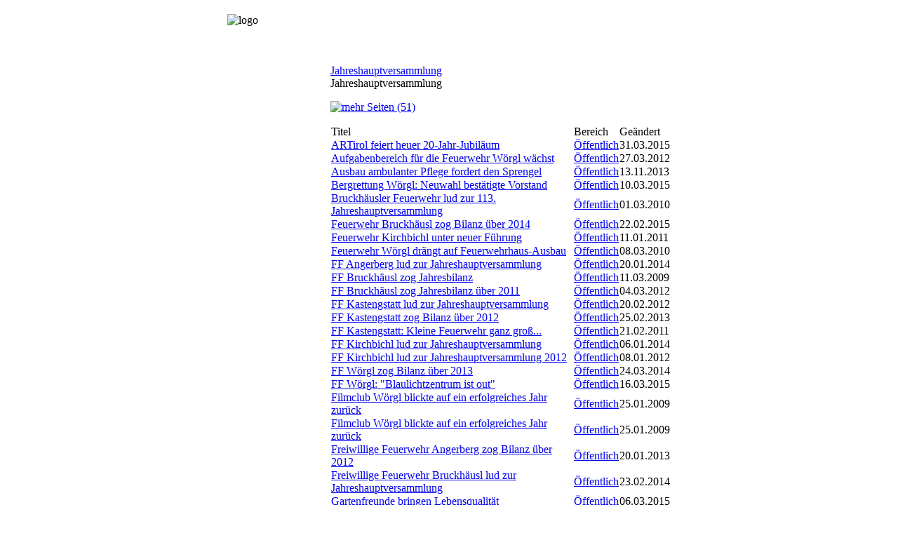

--- FILE ---
content_type: text/html; charset=UTF-8
request_url: https://vero-online.info/tag.php?m=view&id=2227
body_size: 5881
content:

<!DOCTYPE html PUBLIC "-//W3C//DTD XHTML 1.0 Transitional//EN" "http://www.w3.org/TR/xhtml1/DTD/xhtml1-transitional.dtd">
<html>
<head>
<meta http-equiv="content-type" content="text/html; charset=UTF-8" />
<meta name="robots" content="index,follow" />
<meta name="description" content="vero-online.info - Aktuelles zu Kultur und Gesellschaft rund um Wörgl und Umgebung (VERO Online)" />
<meta name="keywords" content="Wörgl, Umwelt, Komplementärwährung, Freigeld, Mülldeponie, Müllverbrennung, Regionalentwicklung, Rettungsdienst, Notarzt, Kultur, Nachricht, Nachrichten, Meldung, Meldungen, Aktuelles, Bericht, Berichte, Unterland, Oberland, Innsbruck, Stadtrat, Gemeinderat, Politik, Sport, Freizeit, Vero, Online, Integration, Jugend, Beirat, Lokale Agenda, Agenda21" />
<meta name="generator" content="Deutsche Daten Copyright DeutscheDaten https://www.deutschedaten.de" />
<meta name="titel" content="vero-online.info" />
<meta http-equiv="expires" content="Fri, Apr 01 1974 00:00:00 GMT" />
<meta http-equiv="pragma" content="no-cache" />
<meta http-equiv="language" content="de" />
<meta http-equiv="cache-control" content="no-cache" />
<meta http-equiv="last-modified" content="Fri, 19 Dec 2025 19:20:24 GMT" />
<link rel="shortcut icon" href="favicon.ico" />

<script src="./pub_libs21/dd_js/dd_portal.js" type="text/javascript"></script>
<script type="text/javascript">
<!--
function ask_delete(){
			var deleteconfirm = confirm('Sind Sie sicher, dass sie dieses Objekt komplett entfernen wollen?');
			if(deleteconfirm == false){return(false);}
			return(true);
	}
	
window.name='main';

var portal_url = 'https://vero-online.info';
var public_libs = './pub_libs21/';


var more = 'mehr';
var less = 'weniger';
var news_plusicon = 'skins/vero/img/system/plus.gif';
var news_minusicon = 'skins/vero/img/system/minus.gif';

//-->
</script>
<script type="text/javascript"><!--
var L_next = 'weiter';
 var L_back = 'zur&uuml;ck';
var admin_singlebar = true;
var cmThemeOfficeBase = 'skins/vero/img/ThemeOffice/';

--></script>
<script type="text/javascript"><!--
													var Reiter1 =
													[
														['','START','index.php','_self',null,		[null,'Startseite','index.php','_self',''],
							[null,'Impressum','page.php?id=19','_self',''],
							[null,'Hilfe','/page.php?id=84','_self',''],
						]
		];
		 //--></script><script type="text/javascript"><!--
													var Reiter2 =
													[
														['','INHALTE','plug.php?e=infozentrale','_self',null,		[null,'Aktuelle Infos','plug.php?e=infozentrale','_self',''],
							[null,'Nachrichten Übersicht','news.php?m=headlines','_self',''],
							[null,'Nachrichten Archiv','plug.php?p=archives','_self',''],
							[null,'Schlagwörter','tag.php','_self',''],
							[null,'Veranstaltungen','events.php?c=public','_self',''],
						]
		];
		 //--></script>
<title>vero-online.info -  Jahreshauptversammlung</title>
<!-- prototype -->
<script src="./pub_libs21/scriptaculous/lib/prototype.js" type="text/javascript"></script>
<!-- tabform_css -->
<link rel='stylesheet' href='./pub_libs21/dd_css/tabform1.css' />
<!-- tabform_js -->
<script type='text/javascript' src='./pub_libs21/dd_js/tabform.js'></script>
<!-- navigation -->
<script src="/skins/vero/JSCookMenu.js" type="text/javascript"></script>
<script src="/skins/vero/img/ThemeOffice/theme.js" type="text/javascript"></script>
<!-- navigation_css -->
<link rel="stylesheet" href="/skins/vero/img/ThemeOffice/theme.css" type="text/css" />
<!-- skin_css -->
<link href="/skins/vero/vero.css" type="text/css" rel="stylesheet" />

</head>

<body>
<table style="width:100%;" cellspacing="0" border="0" cellpadding="0">
<tr>
<td width="25%"></td>

<td>

	<div id="headergrafic">
	
			<div id="seiten_logo">
				<div style="margin-top:12px; ">
					<img src="skins/vero/vero/vero-online_info.jpg" alt="logo" align="left">
				</div>

			</div>

			<div id="bild1" class="bilder">
				&nbsp;
			</div>

			<div id="bild2" class="bilder">
				&nbsp;
			</div>
	
			<div id="bild3" class="bilder">
				&nbsp;
			</div>

			<div id="bild4" class="bilder">
				&nbsp;
			</div>
	
	</div>
</td>
<td width="25%"></td>
</tr>

<tr>
<td></td>
<td>

	<div id="user">

		
			<div id="reiterblock">
		<div id="reiterstart"></div><div id="reiter"><div id=myMenu1></div></div><div class="reiterbreak"></div><div id="reiter"><div id=myMenu2></div></div><div id="reiterende"></div><script language="JavaScript"><!--
				cmDraw ('myMenu1', Reiter1, 'hbr', cmThemeOffice, 'ThemeOffice');
			--></script><script language="JavaScript"><!--
				cmDraw ('myMenu2', Reiter2, 'hbr', cmThemeOffice, 'ThemeOffice');
			--></script>
			</div>

	</div>
</td>
<td></td>
</tr>

<tr>
<td></td>
<td>
<div id="container">

	<table width="100%" cellspacing="0" border="0" cellpadding="0">
	<tr>
	<td style="width:180px;">
	<div id="nav">
		<div style="margin:0px;" align="center">
									<form id="login_header" method="post" action="auth.php?m=login&amp;a=check&amp;redirect=" align="center" style="margin:0px;">Benutzername:
									<br><input class="input" type="text" name="rusername" size="13" maxlength="32" /><br />Kennwort:
									<br><input class="input" type="password" name="rpassword" size="13" maxlength="32" /><br /><br/><input class="input" type="submit" value="Anmelden"/><div><input type="hidden" id="x" name="x" value="GUEST" /></div></form></div>
		
		<br /><a href="plug.php?p=passrecover">Passwort vergessen ?</a>
		<br /><a href="auth.php?m=register">Registrierung</a>
<div class="miniblock4" style="margin:10px 0 15px 0;">
			<h4>Suche</h4>
			<form style="margin: 0px;" id="minisearch_form" action="plug.php?p=search&amp;a=search" target="_blank" method="post"><input type="text" class="input" id="minisearch" name="sq" value="Suche..." size="14" maxlength="32" onblur="if (this.value=='') this.value=this.defaultValue;" onfocus="if(this.value==this.defaultValue) this.value='';"  /><input type="hidden" name="searchin_frm" value="1" /><input type="hidden" name="frm_sub[]" value="9999" /><input type="hidden" name="searchin_use" value="1" /><input type="hidden" name="use_sub" value="0" /><input type="hidden" name="searchin_pag" value="1" /><input type="hidden" name="pag_sub[]" value="all" /><input type="hidden" name="searchin_new" value="1" /><input type="hidden" name="new_sub[]" value="all" /><input type="hidden" name="searchin_lnk" value="1" /><input type="hidden" name="lnk_sub[]" value="all" /><input type="hidden" name="searchin_evn" value="1" /><input type="hidden" name="evn_sub[]" value="all" /><input type="hidden" name="searchin_tag" value="1" /><input type="hidden" name="searchin_blg" value="1" /><input type="hidden" name="searchin_file" value="1" /><div><input type="hidden" id="x" name="x" value="GUEST" /></div></form>
		</div>
		

<div class="miniblock5">
	<h4>Neuigkeiten</h4>
	<div style="padding: 2px 1px;"><p style="font-size: 90%;">> <a href="news.php?m=single&amp;id=5881">Schräge Kleinbürgerhochzeit als bezauberndes Regie-Debüt</a></p></div>
	
		<div style="padding: 2px 1px;"><p style="font-size: 90%;">> <a href="news.php?m=single&amp;id=5879">Digitale Regio-Card-Systeme: Wohin geht die Reise?</a></p></div>
	
		<div style="padding: 2px 1px;"><p style="font-size: 90%;">> <a href="news.php?m=single&amp;id=5878">Vernissage im Wörgler Seniorenheim</a></p></div>
	
		<div style="padding: 2px 1px;"><p style="font-size: 90%;">> <a href="news.php?m=single&amp;id=5874">Film zur Bankenrettung: Wer rettet wen?</a></p></div>
	
		<div style="padding: 2px 1px;"><p style="font-size: 90%;">> <a href="news.php?m=single&amp;id=5877">Herbstlicher Poetry Slam in der Kulturzone Wörgl </a></p></div>
	
		<div style="padding: 2px 1px;"><p style="font-size: 90%;">> <a href="news.php?m=single&amp;id=5876">Land Tirol lehnt Badl-Nutzungskonzept ab</a></p></div>
	
		<div style="padding: 2px 1px;"><p style="font-size: 90%;">> <a href="news.php?m=single&amp;id=5875">Stadtpark Fischerfeld mit Familien-Picknick eröffnet</a></p></div>
	
		<div style="padding: 2px 1px;"><p style="font-size: 90%;">> <a href="news.php?m=single&amp;id=5873">Neue Gedenktafel für Opfer des Widerstandes</a></p></div>
	
		<div style="padding: 2px 1px;"><p style="font-size: 90%;">> <a href="news.php?m=single&amp;id=5870">Casting für die Kinderoper &quot;Max & Moritz&quot;</a></p></div>
	
		<div style="padding: 2px 1px;"><p style="font-size: 90%;">> <a href="news.php?m=single&amp;id=5867">Klettermarathon für einen wohltätigen Zweck</a></p></div>
</div>
<div class="boxbottom">&nbsp;</div>


		

	</div>
	</td>

	<td style="width:820px; background-color:#FFFFFF;">

	<div id="main">






<div id="title">
	<a href="tag.php?m=view&amp;id=2227"> Jahreshauptversammlung</a>
</div>

<div id="subtitle">
	 Jahreshauptversammlung
</div>

<div class="disp">

<p><a href="javascript:showMore('new_pages');"><img src="/skins/vero/img/system/page-information.gif" border="0" align="top" alt="mehr" /> Seiten (51) </a></p>
	
	<div id="new_pages" caption="Seiten (51)">
	<table class="cells" border="0" cellpadding="0" cellspacing="1">
		<tr>
			<td class="coltop">Titel</td>
			
			<td class="coltop">Bereich</td>
			
			<td class="coltop">Ge&auml;ndert</td>
		</tr>
		
		<tr>
				<td><a href="page.php?id=3470">ARTirol feiert heuer 20-Jahr-Jubiläum </a></td><td><a href="raum.php?c=public">Öffentlich</a></td><td>31.03.2015</td>
		</tr>
		
		<tr>
				<td><a href="page.php?id=2296">Aufgabenbereich für die Feuerwehr Wörgl wächst</a></td><td><a href="raum.php?c=public">Öffentlich</a></td><td>27.03.2012</td>
		</tr>
		
		<tr>
				<td><a href="page.php?id=2904">Ausbau ambulanter Pflege fordert den Sprengel</a></td><td><a href="raum.php?c=public">Öffentlich</a></td><td>13.11.2013</td>
		</tr>
		
		<tr>
				<td><a href="page.php?id=3443">Bergrettung Wörgl: Neuwahl bestätigte Vorstand</a></td><td><a href="raum.php?c=public">Öffentlich</a></td><td>10.03.2015</td>
		</tr>
		
		<tr>
				<td><a href="page.php?id=1483">Bruckhäusler Feuerwehr lud zur 113. Jahreshauptversammlung</a></td><td><a href="raum.php?c=public">Öffentlich</a></td><td>01.03.2010</td>
		</tr>
		
		<tr>
				<td><a href="page.php?id=3419">Feuerwehr Bruckhäusl zog Bilanz über 2014</a></td><td><a href="raum.php?c=public">Öffentlich</a></td><td>22.02.2015</td>
		</tr>
		
		<tr>
				<td><a href="page.php?id=1828">Feuerwehr Kirchbichl unter neuer Führung</a></td><td><a href="raum.php?c=public">Öffentlich</a></td><td>11.01.2011</td>
		</tr>
		
		<tr>
				<td><a href="page.php?id=1499">Feuerwehr Wörgl drängt auf Feuerwehrhaus-Ausbau</a></td><td><a href="raum.php?c=public">Öffentlich</a></td><td>08.03.2010</td>
		</tr>
		
		<tr>
				<td><a href="page.php?id=2975">FF Angerberg lud zur Jahreshauptversammlung</a></td><td><a href="raum.php?c=public">Öffentlich</a></td><td>20.01.2014</td>
		</tr>
		
		<tr>
				<td><a href="page.php?id=1143">FF Bruckhäusl zog Jahresbilanz</a></td><td><a href="raum.php?c=public">Öffentlich</a></td><td>11.03.2009</td>
		</tr>
		
		<tr>
				<td><a href="page.php?id=2275">FF Bruckhäusl zog Jahresbilanz über 2011</a></td><td><a href="raum.php?c=public">Öffentlich</a></td><td>04.03.2012</td>
		</tr>
		
		<tr>
				<td><a href="page.php?id=2262">FF Kastengstatt lud zur Jahreshauptversammlung</a></td><td><a href="raum.php?c=public">Öffentlich</a></td><td>20.02.2012</td>
		</tr>
		
		<tr>
				<td><a href="page.php?id=2633">FF Kastengstatt zog Bilanz über 2012</a></td><td><a href="raum.php?c=public">Öffentlich</a></td><td>25.02.2013</td>
		</tr>
		
		<tr>
				<td><a href="page.php?id=1874">FF Kastengstatt: Kleine Feuerwehr ganz groß...</a></td><td><a href="raum.php?c=public">Öffentlich</a></td><td>21.02.2011</td>
		</tr>
		
		<tr>
				<td><a href="page.php?id=2968">FF Kirchbichl lud zur Jahreshauptversammlung</a></td><td><a href="raum.php?c=public">Öffentlich</a></td><td>06.01.2014</td>
		</tr>
		
		<tr>
				<td><a href="page.php?id=2217">FF Kirchbichl lud zur Jahreshauptversammlung 2012</a></td><td><a href="raum.php?c=public">Öffentlich</a></td><td>08.01.2012</td>
		</tr>
		
		<tr>
				<td><a href="page.php?id=3050">FF Wörgl zog Bilanz über 2013</a></td><td><a href="raum.php?c=public">Öffentlich</a></td><td>24.03.2014</td>
		</tr>
		
		<tr>
				<td><a href="page.php?id=3449">FF Wörgl: &quot;Blaulichtzentrum ist out&quot;</a></td><td><a href="raum.php?c=public">Öffentlich</a></td><td>16.03.2015</td>
		</tr>
		
		<tr>
				<td><a href="page.php?id=1097">Filmclub Wörgl blickte auf ein erfolgreiches Jahr zurück</a></td><td><a href="raum.php?c=public">Öffentlich</a></td><td>25.01.2009</td>
		</tr>
		
		<tr>
				<td><a href="page.php?id=1098">Filmclub Wörgl blickte auf ein erfolgreiches Jahr zurück</a></td><td><a href="raum.php?c=public">Öffentlich</a></td><td>25.01.2009</td>
		</tr>
		
		<tr>
				<td><a href="page.php?id=2589">Freiwillige Feuerwehr Angerberg zog Bilanz über 2012</a></td><td><a href="raum.php?c=public">Öffentlich</a></td><td>20.01.2013</td>
		</tr>
		
		<tr>
				<td><a href="page.php?id=3018">Freiwillige Feuerwehr Bruckhäusl lud zur Jahreshauptversammlung</a></td><td><a href="raum.php?c=public">Öffentlich</a></td><td>23.02.2014</td>
		</tr>
		
		<tr>
				<td><a href="page.php?id=3438">Gartenfreunde bringen Lebensqualität</a></td><td><a href="raum.php?c=public">Öffentlich</a></td><td>06.03.2015</td>
		</tr>
		
		<tr>
				<td><a href="page.php?id=2007">Gaststubenbühne Wörgl auf Erfolgskurs</a></td><td><a href="raum.php?c=public">Öffentlich</a></td><td>15.06.2011</td>
		</tr>
		
		<tr>
				<td><a href="page.php?id=3437">Gaststubenbühne Wörgl: lebendiger, kreativer Theaterverein</a></td><td><a href="raum.php?c=public">Öffentlich</a></td><td>06.03.2015</td>
		</tr>
		
		<tr>
				<td><a href="page.php?id=3076">Geschichte in Erinnerung rufen</a></td><td><a href="raum.php?c=public">Öffentlich</a></td><td>10.04.2014</td>
		</tr>
		
		<tr>
				<td><a href="page.php?id=3036">Gesundheit aus dem eigenen Garten</a></td><td><a href="raum.php?c=public">Öffentlich</a></td><td>08.03.2014</td>
		</tr>
		
		<tr>
				<td><a href="page.php?id=1541">Heimatmuseum drängt auf Lösung des Platzproblems</a></td><td><a href="raum.php?c=public">Öffentlich</a></td><td>28.04.2010</td>
		</tr>
		
		<tr>
				<td><a href="page.php?id=2693">Heimatmuseum Wörgl vermittelt lebendige Geschichte</a></td><td><a href="raum.php?c=public">Öffentlich</a></td><td>24.04.2013</td>
		</tr>
		
		<tr>
				<td><a href="page.php?id=1936">Heimatmuseum zeigt Zementindustrie-Geschichte</a></td><td><a href="raum.php?c=public">Öffentlich</a></td><td>14.04.2011</td>
		</tr>
		
		<tr>
				<td><a href="page.php?id=1137">Hoher Frauenanteil der FF Kastengstatt</a></td><td><a href="raum.php?c=public">Öffentlich</a></td><td>02.03.2009</td>
		</tr>
		
		<tr>
				<td><a href="page.php?id=2578">Jahreshauptversammlung 2013 der FF Kirchbichl</a></td><td><a href="raum.php?c=public">Öffentlich</a></td><td>06.01.2013</td>
		</tr>
		
		<tr>
				<td><a href="page.php?id=1166">Jahreshauptversammlung der Feuerwehr Wörgl</a></td><td><a href="raum.php?c=public">Öffentlich</a></td><td>30.03.2009</td>
		</tr>
		
		<tr>
				<td><a href="page.php?id=1887">Jahreshauptversammlung der FF Bruckhäusl</a></td><td><a href="raum.php?c=public">Öffentlich</a></td><td>27.02.2011</td>
		</tr>
		
		<tr>
				<td><a href="page.php?id=1943">Kunstverein ARTirol lud zur Jahreshauptversammlung</a></td><td><a href="raum.php?c=public">Öffentlich</a></td><td>26.04.2011</td>
		</tr>
		
		<tr>
				<td><a href="page.php?id=1144">Mehr Fehlalarme als Brandeinsätze bei der FF Kundl</a></td><td><a href="raum.php?c=public">Öffentlich</a></td><td>11.03.2009</td>
		</tr>
		
		<tr>
				<td><a href="page.php?id=2288">Neuwahl beim Kunstverein ARTirol bestätigte Vereinsvorstand</a></td><td><a href="raum.php?c=public">Öffentlich</a></td><td>20.03.2012</td>
		</tr>
		
		<tr>
				<td><a href="page.php?id=3455">Neuwahl beim Wörgler Krippenverein </a></td><td><a href="raum.php?c=public">Öffentlich</a></td><td>21.03.2015</td>
		</tr>
		
		<tr>
				<td><a href="page.php?id=3183">Neuwahl und Ehrungen beim Wörgler Sozialsprengel</a></td><td><a href="raum.php?c=public">Öffentlich</a></td><td>08.07.2014</td>
		</tr>
		
		<tr>
				<td><a href="page.php?id=2639">Neuwahlen bei der FF Kundl </a></td><td><a href="raum.php?c=public">Öffentlich</a></td><td>04.03.2013</td>
		</tr>
		
		<tr>
				<td><a href="page.php?id=2340">Obst- und Gartenbauverein wählte neuen Vorstand</a></td><td><a href="raum.php?c=public">Öffentlich</a></td><td>15.05.2012</td>
		</tr>
		
		<tr>
				<td><a href="page.php?id=3537">Schützengilde Wörgl ernannte zwei neue Ehrenmitglieder</a></td><td><a href="raum.php?c=public">Öffentlich</a></td><td>29.05.2015</td>
		</tr>
		
		<tr>
				<td><a href="page.php?id=2509">SCW und Stadtmarketing vereinbarten bessere Kooperation</a></td><td><a href="raum.php?c=public">Öffentlich</a></td><td>08.11.2012</td>
		</tr>
		
		<tr>
				<td><a href="page.php?id=3344">SCW und Stadtmarketing Wörgl ziehen an einem Strang</a></td><td><a href="raum.php?c=public">Öffentlich</a></td><td>29.11.2014</td>
		</tr>
		
		<tr>
				<td><a href="page.php?id=3316">Sepp Innerkofler Schützenkompanie feiert Jubiläum</a></td><td><a href="raum.php?c=public">Öffentlich</a></td><td>12.11.2014</td>
		</tr>
		
		<tr>
				<td><a href="page.php?id=1908">Wörgler Feuerwehr: Rekord bei Fehlalarmierungen</a></td><td><a href="raum.php?c=public">Öffentlich</a></td><td>22.03.2011</td>
		</tr>
		
		<tr>
				<td><a href="page.php?id=1831">Wörgler Filmclub unter neuer Führung</a></td><td><a href="raum.php?c=public">Öffentlich</a></td><td>15.01.2011</td>
		</tr>
		
		<tr>
				<td><a href="page.php?id=3001">Wörgler Filmclub WÖFA sucht neuen Obmann</a></td><td><a href="raum.php?c=public">Öffentlich</a></td><td>10.02.2014</td>
		</tr>
		
		<tr>
				<td><a href="page.php?id=2981">Wörgler Krippeler blickten auf bewegtes Vereinsjahr zurück</a></td><td><a href="raum.php?c=public">Öffentlich</a></td><td>27.01.2014</td>
		</tr>
		
		<tr>
				<td><a href="page.php?id=1846">Wörgler Krippeler unter neuer Führung</a></td><td><a href="raum.php?c=public">Öffentlich</a></td><td>29.01.2011</td>
		</tr>
		
		<tr>
				<td><a href="page.php?id=2228">WÖFA zog Bilanz: viele Erfolge 2011</a></td><td><a href="raum.php?c=public">Öffentlich</a></td><td>22.01.2012</td>
		</tr>
	
	</table>
	</div>

	<p><a href="javascript:showMore('new_news');"><img src="/skins/vero/img/system/news-information.gif" border="0" align="top" alt="mehr" /> Neuigkeiten (52)</a></p>
	
	<div id="new_news" caption="Neuigkeiten (52)">
	<table class="cells" border="0" cellpadding="0" cellspacing="1">
		<tr>
			<td class="coltop">Titel</td>
			
			<td class="coltop">Bereich</td>
			
			<td class="coltop">Ge&auml;ndert</td>
		</tr>
		
		<tr>
				<td><a href="news.php?m=single&amp;id=1397">Feuerwehr Kirchbichl: Brandmelder fürs Kinderzimmer</a></td><td><a href="raum.php?c=public">Öffentlich</a></td><td>04.01.2009</td>
		</tr>
		
		<tr>
				<td><a href="news.php?m=single&amp;id=1434">Filmclub Wörgl blickte auf erfolgreiches Jahr zurück</a></td><td><a href="raum.php?c=public">Öffentlich</a></td><td>25.01.2009</td>
		</tr>
		
		<tr>
				<td><a href="news.php?m=single&amp;id=1526">Kunstverein ARTirol stellt 2009 in Bruckhäusl aus</a></td><td><a href="raum.php?c=public">Öffentlich</a></td><td>10.03.2009</td>
		</tr>
		
		<tr>
				<td><a href="news.php?m=single&amp;id=1527">Feuerwehren von Kundl und Bruckhäusl zogen Bilanz</a></td><td><a href="raum.php?c=public">Öffentlich</a></td><td>11.03.2009</td>
		</tr>
		
		<tr>
				<td><a href="news.php?m=single&amp;id=1566">Jahreshauptversammlung beim Stockclub Bruckhäusl</a></td><td><a href="raum.php?c=public">Öffentlich</a></td><td>27.03.2009</td>
		</tr>
		
		<tr>
				<td><a href="news.php?m=single&amp;id=1570">Wörgler Feuerwehr zog Jahresbilanz</a></td><td><a href="raum.php?c=public">Öffentlich</a></td><td>30.03.2009</td>
		</tr>
		
		<tr>
				<td><a href="news.php?m=single&amp;id=2155">113. Jahreshauptversammlung der FF Bruckhäusl</a></td><td><a href="raum.php?c=public">Öffentlich</a></td><td>01.03.2010</td>
		</tr>
		
		<tr>
				<td><a href="news.php?m=single&amp;id=2164">&quot;Vagabundierender Kunstverein&quot; ARtirol wählte neue Obfrau</a></td><td><a href="raum.php?c=public">Öffentlich</a></td><td>03.03.2010</td>
		</tr>
		
		<tr>
				<td><a href="news.php?m=single&amp;id=2178">Feuerwehr Wörgl drängt auf Gerätehaus-Ausbau</a></td><td><a href="raum.php?c=public">Öffentlich</a></td><td>08.03.2010</td>
		</tr>
		
		<tr>
				<td><a href="news.php?m=single&amp;id=2248">Obst- und Gartenbauer laden zur Jubiläumsversammlung</a></td><td><a href="raum.php?c=public">Öffentlich</a></td><td>13.04.2010</td>
		</tr>
		
		<tr>
				<td><a href="news.php?m=single&amp;id=2709">Alpenverein begrüßt Kletterhalle statt Hotel im M4+</a></td><td><a href="raum.php?c=public">Öffentlich</a></td><td>29.11.2010</td>
		</tr>
		
		<tr>
				<td><a href="news.php?m=single&amp;id=2773">Feuerwehr Kirchbichl unter neuem Kommando</a></td><td><a href="raum.php?c=public">Öffentlich</a></td><td>11.01.2011</td>
		</tr>
		
		<tr>
				<td><a href="news.php?m=single&amp;id=2783">Wörgler Filmclub unter neuer Führung</a></td><td><a href="raum.php?c=public">Öffentlich</a></td><td>15.01.2011</td>
		</tr>
		
		<tr>
				<td><a href="news.php?m=single&amp;id=2805">Wörgler Krippeler spenden 1000 Euro für Sozialsprengel</a></td><td><a href="raum.php?c=public">Öffentlich</a></td><td>29.01.2011</td>
		</tr>
		
		<tr>
				<td><a href="news.php?m=single&amp;id=2860">Ein ruhiges Jahr für die Feuerwehr Bruckhäusl</a></td><td><a href="raum.php?c=public">Öffentlich</a></td><td>27.02.2011</td>
		</tr>
		
		<tr>
				<td><a href="news.php?m=single&amp;id=2916">Feuerwehr Wörgl: Rekord bei Fehlalarmierungen</a></td><td><a href="raum.php?c=public">Öffentlich</a></td><td>23.03.2011</td>
		</tr>
		
		<tr>
				<td><a href="news.php?m=single&amp;id=2965">Heimatmuseum zeigt Zementindustrie-Geschichte</a></td><td><a href="raum.php?c=public">Öffentlich</a></td><td>14.04.2011</td>
		</tr>
		
		<tr>
				<td><a href="news.php?m=single&amp;id=3088">Gaststubenbühne Wörgl auf Erfolgskurs</a></td><td><a href="raum.php?c=public">Öffentlich</a></td><td>15.06.2011</td>
		</tr>
		
		<tr>
				<td><a href="news.php?m=single&amp;id=3432">FF Kirchbichl zog Jahresbilanz 2011</a></td><td><a href="raum.php?c=public">Öffentlich</a></td><td>09.01.2012</td>
		</tr>
		
		<tr>
				<td><a href="news.php?m=single&amp;id=3466">Wörgler Krippeler zogen Jahresbilanz</a></td><td><a href="raum.php?c=public">Öffentlich</a></td><td>29.01.2012</td>
		</tr>
		
		<tr>
				<td><a href="news.php?m=single&amp;id=3511">FF Kastengstatt zog Bilanz über 2011</a></td><td><a href="raum.php?c=public">Öffentlich</a></td><td>19.02.2012</td>
		</tr>
		
		<tr>
				<td><a href="news.php?m=single&amp;id=3537">FF Bruckhäusl gründete Jugend-Feuerwehr</a></td><td><a href="raum.php?c=public">Öffentlich</a></td><td>04.03.2012</td>
		</tr>
		
		<tr>
				<td><a href="news.php?m=single&amp;id=3565">Neuwahl beim Kunstverein ARTirol  </a></td><td><a href="raum.php?c=public">Öffentlich</a></td><td>20.03.2012</td>
		</tr>
		
		<tr>
				<td><a href="news.php?m=single&amp;id=3578">Aufgabenbereich für die Feuerwehr Wörgl wächst</a></td><td><a href="raum.php?c=public">Öffentlich</a></td><td>27.03.2012</td>
		</tr>
		
		<tr>
				<td><a href="news.php?m=single&amp;id=3784">Gaststubenbühne Wörgl sucht junge Krimi-Autoren</a></td><td><a href="raum.php?c=public">Öffentlich</a></td><td>23.07.2012</td>
		</tr>
		
		<tr>
				<td><a href="news.php?m=single&amp;id=3992">Schützenkompanie Wörgl blickte zurück aufs 40-Jahr-Jubiläum </a></td><td><a href="raum.php?c=public">Öffentlich</a></td><td>27.11.2012</td>
		</tr>
		
		<tr>
				<td><a href="news.php?m=single&amp;id=4065">Feuerwehr Kirchbichl: 2012 viele Unwettereinsätze</a></td><td><a href="raum.php?c=public">Öffentlich</a></td><td>06.01.2013</td>
		</tr>
		
		<tr>
				<td><a href="news.php?m=single&amp;id=4086">Feuerwehr Angerberg wählte neues Kommando</a></td><td><a href="raum.php?c=public">Öffentlich</a></td><td>20.01.2013</td>
		</tr>
		
		<tr>
				<td><a href="news.php?m=single&amp;id=4170">FF Kastengstatt: Fritz Druckmüller bleibt Kommandant</a></td><td><a href="raum.php?c=public">Öffentlich</a></td><td>26.02.2013</td>
		</tr>
		
		<tr>
				<td><a href="news.php?m=single&amp;id=4178">Neuwahlen bei der FF Kundl</a></td><td><a href="raum.php?c=public">Öffentlich</a></td><td>04.03.2013</td>
		</tr>
		
		<tr>
				<td><a href="news.php?m=single&amp;id=4201">Wörgler Feuerwehr unter neuem Kommando</a></td><td><a href="raum.php?c=public">Öffentlich</a></td><td>16.03.2013</td>
		</tr>
		
		<tr>
				<td><a href="news.php?m=single&amp;id=4285">Heimatmuseum Wörgl vermittelt lebendige Geschichte</a></td><td><a href="raum.php?c=public">Öffentlich</a></td><td>25.04.2013</td>
		</tr>
		
		<tr>
				<td><a href="news.php?m=single&amp;id=4654">Ausbau ambulanter Pflege fordert den Sprengel</a></td><td><a href="raum.php?c=public">Öffentlich</a></td><td>13.11.2013</td>
		</tr>
		
		<tr>
				<td><a href="news.php?m=single&amp;id=4767">Freiwillige Feuerwehr Kirchbichl zog Bilanz über 2013</a></td><td><a href="raum.php?c=public">Öffentlich</a></td><td>05.01.2014</td>
		</tr>
		
		<tr>
				<td><a href="news.php?m=single&amp;id=4786">Angelobungen und Ehrungen bei der FF Angerberg</a></td><td><a href="raum.php?c=public">Öffentlich</a></td><td>20.01.2014</td>
		</tr>
		
		<tr>
				<td><a href="news.php?m=single&amp;id=4826">Wörgler Filmclub WÖFA sucht neuen Obmann</a></td><td><a href="raum.php?c=public">Öffentlich</a></td><td>11.02.2014</td>
		</tr>
		
		<tr>
				<td><a href="news.php?m=single&amp;id=4848">Viel Nachwuchs bei der FF Bruckhäusl</a></td><td><a href="raum.php?c=public">Öffentlich</a></td><td>23.02.2014</td>
		</tr>
		
		<tr>
				<td><a href="news.php?m=single&amp;id=4860">Gaststubenbühne Wörgl spielt „Jugend ohne Gott“</a></td><td><a href="raum.php?c=public">Öffentlich</a></td><td>02.03.2014</td>
		</tr>
		
		<tr>
				<td><a href="news.php?m=single&amp;id=4876">Gesundheit aus dem eigenen Garten</a></td><td><a href="raum.php?c=public">Öffentlich</a></td><td>09.03.2014</td>
		</tr>
		
		<tr>
				<td><a href="news.php?m=single&amp;id=4903">FF Wörgl lud zur 138. Jahreshauptversammlung</a></td><td><a href="raum.php?c=public">Öffentlich</a></td><td>24.03.2014</td>
		</tr>
		
		<tr>
				<td><a href="news.php?m=single&amp;id=4935">Südtiroler Ortsgruppen Wörgl und Kufstein fusionieren</a></td><td><a href="raum.php?c=public">Öffentlich</a></td><td>10.04.2014</td>
		</tr>
		
		<tr>
				<td><a href="news.php?m=single&amp;id=4937">Geschichte in Erinnerung rufen</a></td><td><a href="raum.php?c=public">Öffentlich</a></td><td>10.04.2014</td>
		</tr>
		
		<tr>
				<td><a href="news.php?m=single&amp;id=5110">Neuwahl und Ehrungen beim Wörgler Sozialsprengel</a></td><td><a href="raum.php?c=public">Öffentlich</a></td><td>10.07.2014</td>
		</tr>
		
		<tr>
				<td><a href="news.php?m=single&amp;id=5311">Schützenkompanie lud zur Jahreshauptversammlung</a></td><td><a href="raum.php?c=public">Öffentlich</a></td><td>12.11.2014</td>
		</tr>
		
		<tr>
				<td><a href="news.php?m=single&amp;id=5411">Kritische Worte bei der Kirchbichler FF-Versammlung</a></td><td><a href="raum.php?c=public">Öffentlich</a></td><td>04.01.2015</td>
		</tr>
		
		<tr>
				<td><a href="news.php?m=single&amp;id=5485">Feuerwehr Bruckhäusl zog Bilanz über 2014</a></td><td><a href="raum.php?c=public">Öffentlich</a></td><td>22.02.2015</td>
		</tr>
		
		<tr>
				<td><a href="news.php?m=single&amp;id=5513">Gaststubenbühne Wörgl: lebendiger, kreativer Theaterverein</a></td><td><a href="raum.php?c=public">Öffentlich</a></td><td>06.03.2015</td>
		</tr>
		
		<tr>
				<td><a href="news.php?m=single&amp;id=5514">Gartenfreunde bringen Lebensqualität</a></td><td><a href="raum.php?c=public">Öffentlich</a></td><td>06.03.2015</td>
		</tr>
		
		<tr>
				<td><a href="news.php?m=single&amp;id=5538">Aktiver Wörgler Krippenbauverein zog Bilanz</a></td><td><a href="raum.php?c=public">Öffentlich</a></td><td>21.03.2015</td>
		</tr>
		
		<tr>
				<td><a href="news.php?m=single&amp;id=5560">ARTirol feiert heuer 20-Jahr-Jubiläum </a></td><td><a href="raum.php?c=public">Öffentlich</a></td><td>01.04.2015</td>
		</tr>
		
		<tr>
				<td><a href="news.php?m=single&amp;id=5614">Heimatmuseum Wörgl forciert Erinnerungskultur</a></td><td><a href="raum.php?c=public">Öffentlich</a></td><td>03.05.2015</td>
		</tr>
		
		<tr>
				<td><a href="news.php?m=single&amp;id=5669">Neue Ehrenmitglieder bei der Wörgler Schützengilde</a></td><td><a href="raum.php?c=public">Öffentlich</a></td><td>30.05.2015</td>
		</tr>
	
	</table>
	</div>

</div>





	</div>
	</td>
	</tr>
	
	<tr>
	<td class="Navitable_bottom"><div style="float:right;"></div>&nbsp;</td>
	<td class="Container_bottom">&nbsp;</td>
	</tr>
	</table>

</div>
</td>
<td></td>
<!-- **** Footer-Leiste **** -->
<tr>
<td></td>
<td>


		
<div id="footer">

	Nicht angemeldet.
	<br />
	<br />
	<br />
	
<script type="text/javascript"><!--
function sendKeKs(check, box)
	{
	var cb = {success: function(response){ if(response.responseText!='OK') this.checked = !this.checked; }, failure: function(){this.checked = !this.checked;}, scope: box};
	YAHOO.util.Connect.asyncRequest('POST','ajax.php?short_common=1&folder=plugin_keks&m=setkeks', cb, 'check='+check);
	}
formToTabWindow('tabbed_tags' ,{arrows: 'no'});

--></script>
	
</div>


</td>
<td></td>
</tr>
</table>




</body>
</html>



--- FILE ---
content_type: text/css
request_url: https://vero-online.info/pub_libs21/dd_css/tabform1.css
body_size: 650
content:
/* @override http://webservice1.avile.de/pub_libs21/dd_css/tabform1.css */

#bd .dd_oldtabs {
	border-color: #d4d4d4;
	background: #e7ebed;
	clear: both;
	border-width: 1px;
	border-style: solid;
	padding: .6em;	

	margin-top: 1em;

}

/* 
#bd #subtitle + form {
	border-color: #d4d4d4;
	background: #e7ebed;

	clear: both;
	border-width: 1px;
	border-style: solid;
	padding: .6em;	

	margin-top: 1em;

}
*/
.tabform_ul {
	list-style-type:none;
	margin: 0; padding: 0;
	
	float:left;
	position: relative;
	z-index: 10;
	bottom: -2px;
	left: 1em;
	}

.tabform_ul li {
	margin: 0; padding: 0;

	float: left;
	margin: 0px .3em 0px 0;
	}
  
.tabform_ul li span {
	cursor: pointer;
	
	display: block;
	padding: .3em .5em;
	border-style: solid;
	border-width: 1px 1px 0px 1px;
	background-repeat: repeat-x;
	background-position: top;

	color: #444;
	border-color: #d4d4d4;
	background-color: #e7ebed; 
	background-image: url(../system/img/admin/gradient_v_grey_light.gif);
	}
	
.tabform_ul li span:hover {
	text-decoration: underline;
	color: #134b12;
}

li.fttw_tabcaptioncurr span {
	border-width: 2px 1px 1px 1px;
	margin-bottom: 1px;

	color: #000;
	border-color: #909090;
	border-top-color: #007f09;
	border-bottom-color: #fff;
	background: #fff;
}


.fttw_main {
	margin: 0;
	padding: 0;
	width:99%;
	clear:both;
	float:left;
  }
  
.fttw_contentrow {
	/*width: 96%;
	padding: 2%;*/
	position: relative;
	clear: both;
	background: #fff;
 	}
 	
/* IE fix */
* html .fttw_contentrow {
	float:left;
	border-color: #909090;
	border-style: solid;
	border-width: 1px 0 0 0;
 	}
 	
.fttw_content {
	clear: both;
	float: left;
	width: 96%;
	padding: 10px 2%;
	background: #fff;
	border-color: #909090;
	border-style: solid;
	border-width: 1px 0 0 0;
}

div[name=arrows] {margin-bottom: 1em;}

#bd .fttw_contentrow table {
	border-collapse: collapse;
	background: #fff !important;
	}

#bd .fttw_contentrow table td {
	background: #fff !important;
 }
	
#bd .fttw_clear + table.cells {

	border-collapse: collapse;
	margin-top: .6em;
	}

#bd .fttw_clear + table.cells td {
	background: #e7ebed;
	}
  
.fttw_clear {
    clear:both;
    margin:0;
    padding:0;
  }

--- FILE ---
content_type: application/javascript
request_url: https://vero-online.info/pub_libs21/dd_js/dd_portal.js
body_size: 1066
content:
var portal = {

	addEvent: function(elm, evType, fn, useCapture) {
	    // cross-browser event handling for IE5+, NS6 and Mozilla
	    // By Scott Andrew
		  	if (elm.addEventListener) {
		      elm.addEventListener(evType, fn, useCapture);
		      return true;
		    } else if (elm.attachEvent) {
		      var r = elm.attachEvent('on' + evType, fn);
		      return r;
		    } else {
		      elm['on' + evType] = fn;
		    }
		return null;
		},
	
	checkJavaSupport: function() {
		  var result = { 
		    javaEnabled: false,
		    version: ''
		  	};
		  if (typeof navigator != 'undefined' && typeof navigator.javaEnabled != 'undefined') 
		    result.javaEnabled = navigator.javaEnabled();
		  else
		    result.javaEnabled = 'unknown';
		  if (navigator.javaEnabled() && typeof java != 'undefined')
		    result.version = java.lang.System.getProperty ("java.version");
		  return result;
		}
	}
	
	// function source: http://www.netlobo.com/url_query_string_javascript.html
	
	function getURLParam( name )
	{
	  name = name.replace(/[\[]/,"\\\[").replace(/[\]]/,"\\\]");
	  var regexS = "[\\?&]"+name+"=([^&#]*)";
	  var regex = new RegExp( regexS );
	  var results = regex.exec( window.location.href );
	  if( results == null )
	    return "";
	  else
	    return results[1];
	}
	
						
function popup(code,w,h)
  { window.open('plug.php?o='+code,'','toolbar=0,location=0,directories=0,menuBar=0,resizable=0,scrollbars=yes,width='+w+',height='+h+',left=32,top=16'); }

function pfs(id,c1,c2)
  { window.open('pfs.php?c1='+c1+'&c2='+c2,'PFS','status=1, toolbar=0,location=0,directories=0,menuBar=0,resizable=1,scrollbars=yes,width=754,height=512,left=32,top=16'); }

function help(rcode,c1,c2)
  { window.open('plug.php?h='+rcode+'&c1='+c1+'&c2='+c2,'Help','toolbar=0,location=0,directories=0,menuBar=0,resizable=0,scrollbars=yes,width=480,height=512,left=32,top=16'); }

function comments(rcode)
  { window.open('comments.php?id='+rcode,'Comments','toolbar=0,location=0,directories=0,menuBar=0,resizable=0,scrollbars=yes,width=480,height=512,left=16,top=16'); }

function ratings(rcode)
  { window.open('ratings.php?id='+rcode,'Ratings','toolbar=0,location=0,directories=0,menuBar=0,resizable=0,scrollbars=yes,width=480,height=512,left=16,top=16'); }

function polls(rcode)
  { window.open('polls.php?id='+rcode,'Polls','toolbar=0,location=0,directories=0,menuBar=0,resizable=0,scrollbars=yes,width=608,height=448,left=16,top=16'); }

function pollvote(rcode,rvote)
  { window.open('polls.php?a=send&id='+rcode+'&vote='+rvote,'Polls','toolbar=0,location=0,directories=0,menuBar=0,resizable=0,scrollbars=yes,width=608,height=448,left=16,top=16'); }

function picture(url,sx,sy)
  { window.open('pfs.php?m=view&v='+url,'Picture','toolbar=0,location=0,directories=0,menuBar=0,resizable=1,scrollbars=yes,width='+sx+',height='+sy+',left=0,top=0'); }

function redirect(url)
  { location.href = url.options[url.selectedIndex].value; }
  
function showMore(id) {
	if(document.getElementById(id)) {
		if(document.getElementById(id).style.display == 'none') {
			document.getElementById(id).style.display = '';
			if(document.getElementById(id + 'Link'))
				document.getElementById(id + 'Link').innerHTML = less + '...';
			if(document.getElementById(id + 'Img')) {
				document.getElementById(id + 'Img').src = news_minusicon;
				document.getElementById(id + 'Img').setAttribute('alt', less, 'false');
			}
		}
		else {
			document.getElementById(id).style.display = 'none';
			if(document.getElementById(id + 'Link'))
				document.getElementById(id + 'Link').innerHTML = more + '...';
			if(document.getElementById(id + 'Img')) {
				document.getElementById(id + 'Img').src = news_plusicon;
				document.getElementById(id + 'Img').setAttribute('alt', more, 'false');
			}
		}
	}
}

--- FILE ---
content_type: application/javascript
request_url: https://vero-online.info/pub_libs21/dd_js/tabform.js
body_size: 1514
content:
var fttw2idmap=Array();
function submitIframeLoaderForm(idname,fname)
{
	$(idname).firstChild.contentDocument.forms[fname].submit();
}

function closeTab(idname)
{
	var cidname=$(idname).getAttribute("fttwid")+"_caption";	

	$(idname).parentNode.removeChild($(idname));
	$(cidname).parentNode.removeChild($(cidname));
}

function fttw_setActive(arg)
{
	var tabel=$(arg).parentNode.firstChild;
	var isred=String();
	var curr=String();

	while(tabel)
	{
		if(tabel.getAttribute("errors") > 0)
			isred='_red';
		else
			isred='';

		if(tabel.id==arg)
		{
			if($(arg).parentNode.getAttribute("lasttabel")!=null)
			{
				if($($(arg).parentNode.getAttribute("lasttabel")).getAttribute("onChange"))
					eval($($(arg).parentNode.getAttribute("lasttabel")).getAttribute("onChange"));
			
				if($($(arg).parentNode.getAttribute("lasttabel")).getAttribute("onFirstChange"))
				{
					eval($($(arg).parentNode.getAttribute("lasttabel")).getAttribute("onFirstChange"));
					$($(arg).parentNode.getAttribute("lasttabel")).removeAttribute("onFirstChange");
				}
			}


			if(tabel.getAttribute("onFirstLoad"))
			{
				eval(tabel.getAttribute("onFirstLoad"));
				tabel.removeAttribute("onFirstLoad");
			}

			if(tabel.getAttribute("onLoad"))
			{
				eval(tabel.getAttribute("onLoad"));
			}

			$(arg).parentNode.setAttribute("lasttabel",arg);
//				tabel.style.display = "block";
			tabel.style.position = "static";
//			tabel.style.top = "0px";
//			tabel.style.left = "0px";
			curr='curr';
		}
		else
		{
//			tabel.style.display = "none";
			tabel.style.position = "absolute";
			tabel.style.top = "-10000px";
			tabel.style.left = "-10000px";
			curr='';
		}
		
		tabelobj = new Element.ClassNames($(tabel.getAttribute("fttwid")+"_caption"));
		tabelobj.set("fttw_tabcaption"+curr+isred);
		tabelobj = new Element.ClassNames($(tabel.getAttribute("fttwid")+"_caption").firstChild);
		tabelobj.set("fttw_tabcaption"+curr+"span"+isred);
		tabel=tabel.nextSibling;
	}
}

function formToTabWindow(formname,parameters)
{
	
	var fttw_alltabels=Array();
	var fttw_feifid=0;
	var fttw_errors=Array();
	var tabhtml=String();
	var contenthtml=String();
	var contenthtmladd=String();
	var randid=Math.random();
	var fttw_remove=Array();
	var arrows=true;
	var autosubmit=false;
	var contenthtmladds=Array();
	var count;
	var nexttabel;
	
	if(document.getElementsByName(formname)[0])
		var formEL=document.getElementsByName(formname)[0];
	else
		var formEL=$(formname);
		
	if (!formEL) return false;
	Element.addClassName(formEL, 'dd_oldtabs');
		
	var tabel=$(formEL.firstChild);

	var maintabel=formEL;

	if(parameters)
	{
		if(parameters.arrows=='no')
			arrows=false;
	}

	count=0;

	while(tabel)
	{
		nexttabel=$(tabel.nextSibling);
		if(tabel.style)
		{
			if(tabel.getAttribute("caption"))
			{
				count++;

				if(tabel.getAttribute("errors"))
					fttw_feifid=count;

				if(tabel.getAttribute("order"))
				{
					fttw_alltabels[tabel.getAttribute("order")]=tabel;
					fttw_errors[count]=tabel.getAttribute("order");
				}
				else
				{
					fttw_alltabels[count]=tabel;
					fttw_errors[count]=count;
				}

				if(tabel.id)
					fttw2idmap["fttw_"+randid+"_"+count]=tabel.id;
				else
					fttw2idmap["fttw_"+randid+"_"+count]="fttw_"+randid+"_"+count;
				
				
				if (count>1) 
					{
						//new Element.remove(tabel);
//						$(tabel).hide();
							tabel.style.position = "absolute";
							tabel.style.top = "-10000px";
							tabel.style.left = "-10000px";
					}
			}
		}

		tabel=nexttabel;
	}

	
	var tabul = document.createElement('UL');
			tabul.className='tabform_ul';
			
	var subdiv=document.createElement("div");
				subdiv.className='fttw_contentrow';

	for(count=1;fttw_alltabels[count];count++)
	{
		var tabli = document.createElement('LI');
				tabli.id ='fttw_'+randid+'_'+count+'_caption';
				//tabli.setAttribute('onclick',"fttw_setActive(\""+fttw2idmap["fttw_"+randid+"_"+count]+"\");");
				//tabli.onclick="fttw_setActive(\""+fttw2idmap["fttw_"+randid+"_"+count]+"\")";
				tabli.innerHTML ="<span onclick='fttw_setActive(\""+fttw2idmap["fttw_"+randid+"_"+count]+"\")'>"+fttw_alltabels[count].getAttribute("caption")+"</span>";
				
		var contentdiv = $(fttw_alltabels[count]);
			  contentdiv.className='fttw_content yui-content';
			  contentdiv.setAttribute('fttwid','fttw_'+randid+'_'+count);
			  contentdiv.setAttribute('caption',fttw_alltabels[count].getAttribute("caption"));
			  contentdiv.setAttribute('id',fttw2idmap["fttw_"+randid+"_"+count]);
			 // contentdiv.style.position='relative';
			 // contentdiv.innerHTML = fttw_alltabels[count].innerHTML;
			  
		if(fttw_alltabels[count].getAttribute('onChange'))
			contentdiv.setAttribute('onChange',fttw_alltabels[count].getAttribute('onChange'));

		if(fttw_alltabels[count].getAttribute('onFirstChange'))
			contentdiv.setAttribute('onFirstChange',fttw_alltabels[count].getAttribute('onFirstChange'));

		if(fttw_alltabels[count].getAttribute('onLoad'))
			contentdiv.setAttribute('onLoad',fttw_alltabels[count].getAttribute('onLoad'));

		if(fttw_alltabels[count].getAttribute('onFirstLoad'))
			contentdiv.setAttribute('onFirstLoad',fttw_alltabels[count].getAttribute('onFirstLoad'));

		if(arrows)
		{
			if(count>1)
			{
				new Insertion.Bottom(contentdiv, "<div name='arrows'><br><a href='javascript:fttw_setActive(\""+fttw2idmap["fttw_"+randid+"_"+(count-1)]+"\")' style='float:left'>"+L_back+"</a></div>");
			}

			if(count<(fttw_alltabels.length-1))
			{
				new Insertion.Bottom(contentdiv, "<div name='arrows'><a href='javascript:fttw_setActive(\""+fttw2idmap["fttw_"+randid+"_"+(count+1)]+"\")' style='float:right'>"+L_next+"</a></div>");
			}
		}

		subdiv.appendChild(contentdiv);
		tabul.appendChild(tabli);
	}

	
	if(fttw_alltabels.length > 0)
	{
		var maindiv=document.createElement("div");
				maindiv.className='fttw_main';
				maindiv.appendChild(tabul);
				maindiv.appendChild(document.createElement("br"));
				maindiv.appendChild(subdiv);
		
		var cleardiv=document.createElement("div");
				cleardiv.className='fttw_clear';
	
		maintabel.insertBefore(cleardiv,maintabel.firstChild);
		maintabel.insertBefore(maindiv,maintabel.firstChild);
		
		if(fttw_feifid == 0)
		{
			fttw_setActive(fttw2idmap["fttw_"+randid+"_"+1]);
		}
		else
		{
			fttw_setActive(fttw2idmap["fttw_"+randid+"_"+fttw_errors[fttw_feifid]]);
		}
	}
}
